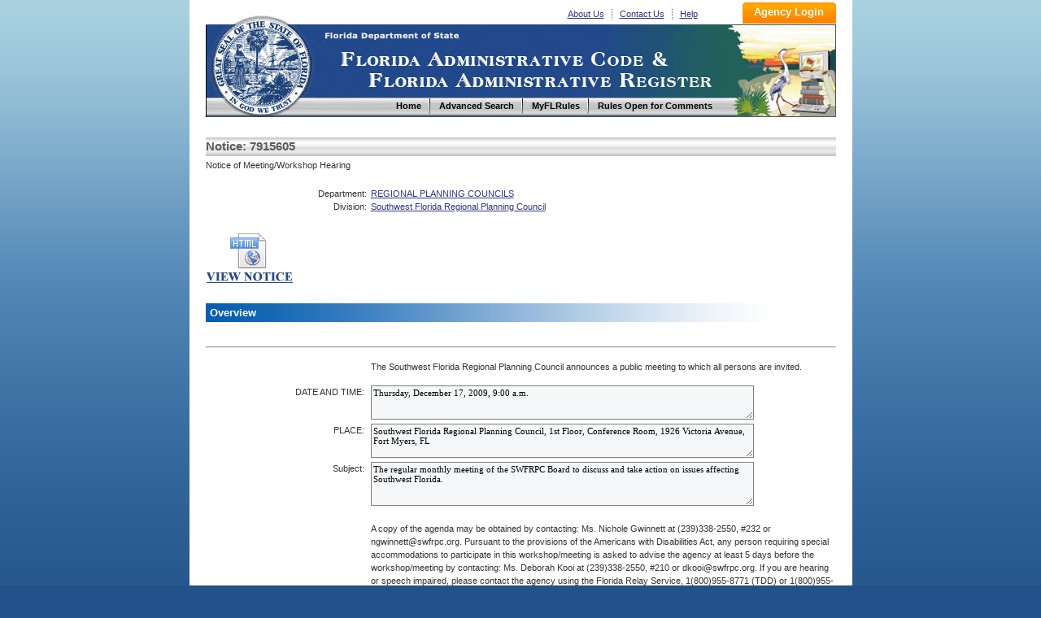

--- FILE ---
content_type: text/html
request_url: https://flrules.org/Gateway/View_notice.asp?id=7915605
body_size: 3212
content:


<!DOCTYPE html PUBLIC "-//W3C//DTD XHTML 1.0 Transitional//EN" "http://www.w3.org/TR/xhtml1/DTD/xhtml1-transitional.dtd">
<html xmlns="http://www.w3.org/1999/xhtml" lang="en" xml:lang="en">
<head>
<meta http-equiv="Content-Type" content="text/html; charset=UTF-8" />
<meta http-equiv="X-UA-Compatible" content="IE=7"/>
<title>
7915605 - Florida Administrative Rules, Law, Code, Register - FAC, FAR, eRulemaking

</title>



<link href="/inc/global.css" rel="stylesheet" type="text/css" />

<link href="/inc/font.css" rel="stylesheet" type="text/css" />

<link rel="shortcut icon" href="favicon.ico"/>
<link rel="shortcut icon" href="favicon.ico" type="image/vnd.microsoft.icon"/>
<link rel="icon" href="favicon.ico" type="image/vnd.microsoft.icon"/>

<link href="/inc/layout.css?v=1" rel="stylesheet" type="text/css" />
<link href="/inc/inc.css?v=1.1" rel="stylesheet" type="text/css" />

</head>

<body>
<!-- Google Tag Manager -->
<noscript><iframe src="//www.googletagmanager.com/ns.html?id=GTM-NJJHL5"
height="0" width="0" style="display:none;visibility:hidden"></iframe></noscript>
<script>(function(w,d,s,l,i){w[l]=w[l]||[];w[l].push({'gtm.start':
new Date().getTime(),event:'gtm.js'});var f=d.getElementsByTagName(s)[0],
j=d.createElement(s),dl=l!='dataLayer'?'&l='+l:'';j.async=true;j.src=
'//www.googletagmanager.com/gtm.js?id='+i+dl;f.parentNode.insertBefore(j,f);
})(window,document,'script','dataLayer','GTM-NJJHL5');</script>
<!-- End Google Tag Manager -->
<div id="box">

<div class="head" style="padding-top:3px">
    <div class="logo">
	  <p><!-- <img src="images/basicBg.png" alt="go to demo logo in" /> --><a href="https://www.flrules.org" title="Home">Home</a></p>
	  <!--<h1></h1>-->
  </div><!-- #logo --><form action="/Agency/main.asp" method="post">
    <div class="subNav">
	  <ul>
	 <li><a href="/about_us.asp" name="About Us" alt="About Us" title="About Us">About Us</a></li>
		<li><a href="/contact_us.asp" name="Contact Us" alt="Contact Us" title="Contact Us">Contact Us</a></li>
		<li  class="last"><a href="/Help/newHelp.asp" name="Help" alt="Help" title="Help">Help</a></li>
	  </ul>
	 
	  <input class="subNavBtn"  type="Submit" name="Submit" value="Agency Login" title="Agency Login" style="cursor: pointer;" />
	    
	</div><!-- #subNav --></form>
	<div class="lineLink">Florida Department of State and Division of Library and Information Services</div>
	<div class="nav">
	  <ul>
	    <li><a href="https://www.flrules.org" name="Home" alt="Home" title="Home"><span>Home</span></a></li>
		<li><a href="/gateway/search.asp" name="AdvancedSearch" alt="Advanced Search" title="Advanced Search"><span>Advanced Search</span></a></li>
		<li><a href="/Subscriber/subscriberview.asp" name="MyFLRules" alt="MyFLRules" title="MyFLRules"><span>MyFLRules</span></a></li>
		<li class="last"><a href="/notice/QuickResult.asp?P0=Stat_Comm_All&P1=0" name="Comment" alt="Comment" title=" Rules Open for Comments "><span>Rules Open for Comments</span></a></li>
	  </ul>
	</div><!-- #nav -->
</div>

<div class="mainbody">

<script language="JavaScript" type="text/JavaScript"  src="/Javascripts/Window.js">
</script>



<table width="100%" align="center" border="0" cellpadding="0" cellspacing="0" >
  <tr> 
    <td  height="15"></td>
    <td height="15"></td>
  </tr>

	<tr><td class="HeaderGrayBar" background="/images/bar_bg.gif" colspan=2 height="23">

		Notice: 7915605 
	</td></tr>
	<tr><td class=notice_text colspan=2 height="23" >
		Notice of Meeting/Workshop Hearing
	</td></tr>

  <tr> 
    <td colspan="2" style=" height:15" valign="top"><img src="/images/transparent.gif" alt="" width="1" height="15"></td>
  </tr>
  
		<tr><td class="field_header notice_tl" align=right> Department:  </td><td class="notice_text">
				<a class="FX_Link_header" 
					href="/gateway/department.asp?deptid=29" target="department">REGIONAL PLANNING COUNCILS</a>
		</td></tr>

		<tr><td class="field_header notice_tl" align=right> Division:  </td><td class="notice_text">
			<a class="FX_Link_header" 
				href="/gateway/organization.asp?divid=65" target="organization">Southwest Florida Regional Planning Council</a>
		</td></tr>

  <tr> 
    <td width=150 height="15"></td>
    <td height="15"></td>
  </tr>

<tr><td colspan="2" valign="top">
	<p style="margin-top: 10px; margin-bottom: 10px; ">
    
    
			<a href="/gateway/readFile.asp?sid=6&amp;tid=7915605&amp;type=1&amp;file=29I.htm"><img src="/images/VIEW_NOTICE_HTML.jpg" border="0" alt="VIEW NOTICE"  /></a>
			      
    </td>
</tr>

    <tr>
    <td colspan="2" ><h2 class="h2Former blue">Overview</h2></td>
    </tr>
    
  <tr> 
    <td colspan="2" style=" height:15" valign="top"><img src="/images/transparent.gif" alt="" width="1" height="15"></td>
  </tr>

  <tr> 
    <td colspan="2" style=" height:15" valign="top"><img src="/images/transparent.gif" alt="" width="1" height="15"></td>
  </tr>

  <tr> 
    <td colspan="2" style=" height:15" valign="top"><HR><img src="/images/transparent.gif" alt="" width="1" height="15"></td>
  </tr>

  <tr>
	<td>&nbsp;</td>
    <td class="text_field">The Southwest Florida Regional Planning Council announces a public meeting to which all persons are invited.</td>
  </tr>
  <tr> 
    <td colspan="2"><img src="/images/transparent.gif" alt="" width="1" height="15"></td>
  </tr>
  <tr> 
    <td align="right" nowrap valign="top" class="field_header">DATE AND TIME:
    <img src="/images/transparent.gif" alt="" width="5" height="1">	
    </td>
    <td ><textarea rows="3" cols="75" class="text_field">Thursday, December 17, 2009, 9:00 a.m.</textarea> 
    </td>
  </tr>
  <tr><td style="height:5px;"></td></tr>
  <tr> 
    <td align="right" nowrap valign="top" class="field_header">PLACE:
    <img src="/images/transparent.gif" alt="" width="5" height="1">	
    </td>
    <td ><textarea rows="3" cols="75" class="text_field">Southwest Florida Regional Planning Council, 1st Floor, Conference Room, 1926 Victoria Avenue, Fort Myers, FL</textarea> 
    </td>
  </tr>
   <tr><td style="height:5px;"></td></tr>
  <tr> 
    <td align="right" nowrap valign="top" class="field_header">Subject:
    <img src="/images/transparent.gif" alt="" width="5" height="1">	
    </td>
    <td ><textarea rows="4" cols="75" class="text_field">The regular monthly meeting of the SWFRPC Board to discuss and take action on issues affecting Southwest Florida.</textarea> 
    </td>
  </tr>
   <tr><td style="height:5px;"></td></tr>
  <tr> 
    <td colspan="2"><img src="/images/transparent.gif" alt="" width="1" height="15"></td>
  </tr>
  <tr>
	<td>&nbsp;</td> 
    <td class="text_field">A copy of the agenda may be obtained by contacting: Ms. Nichole Gwinnett at (239)338-2550, #232 or ngwinnett@swfrpc.org.
Pursuant to the provisions of the Americans with Disabilities Act, any person requiring special accommodations to participate in this workshop/meeting is asked to advise the agency at least 5 days before the workshop/meeting by contacting: Ms. Deborah Kooi at (239)338-2550, #210 or dkooi@swfrpc.org. If you are hearing or speech impaired, please contact the agency using the Florida Relay Service, 1(800)955-8771 (TDD) or 1(800)955-8770 (Voice).
If any person decides to appeal any decision made by the Board with respect to any matter considered at this meeting or hearing, he/she will need to ensure that a verbatim record of the proceeding is made, which record includes the testimony and evidence from which the appeal is to be issued.
For more information, you may contact: www.swfrpc.org</td>
  </tr>
  
  <tr> 
    <td colspan="2"><img src="/images/transparent.gif" alt="" width="1" height="15"></td>
  </tr>

  <tr> 
    <td align="right" nowrap valign="top" class="field_header notice_tl">PRINT PUBLISH DATE: </td>
    <td class="notice_text" valign="top">12/4/2009&nbsp;&nbsp;&nbsp;<a href=/BigDoc/View_FAW.asp?iid=1037>Vol. 35/48</a></td>
  </tr>

  <tr> 
    <td colspan="2" style=" height:15" valign="top"><img src="/images/transparent.gif" alt="" width="1" height="15"></td>
  </tr>

  <tr> 
    <td colspan="2" style=" height:20" valign="top"><img src="/images/transparent.gif" alt="" width="1" height="20"></td>
  </tr>

<tr>
	     <td style="vertical-algin: top;" align="right" class="field_header notice_tl tdL" nowrap>REFERENCE MATERIALS: </td>
		 <td valign="top">

 No reference(s).
 
</td>
</tr>


</table>

</div>
<!-- clear folat -->
<div class="footer">

 <ul class="footerLink">
    <li><a href="/default.asp" name="Home" alt="Home" >Home</a> </li>  
    <li><a href="/gateway/search.asp" name="AdvancedSearch" alt="Advanced Search" title="Advanced Search">Advanced Search</a> </li>  
    <li><a href="/Subscriber/subscriberview.asp" name="MyFLRules" alt="MyFLRules" title="MyFLRules">MyFLRules</a> </li>   
    <li><a href="/notice/QuickResult.asp?P0=Stat_Comm_All&P1=0" name="Comment" alt="Comment" title=" Rules Open for Comments ">Rules Open for Comments</a> </li>  
    <li><a href="/about_us.asp" name="About Us" alt="About Us" title="About Us">About Us</a> </li>  
    <li><a href="/contact_us.asp" name="Contact Us" alt="Contact Us" title="Contact Us">Contact Us</a> </li>  
    <li class="last"><a href="/Help/newHelp.asp" name="Help" alt="Help" title="Help">Help</a>&nbsp;</li></ul>

	<br clear="all" /><!-- clear folat -->
	<ul>
	  <li><a href="https://dos.myflorida.com/privacy-policy/" title="Privacy Policies"><span>Privacy Policies</span></a></li>
	  <li class="last"><a href="https://dos.myflorida.com/accessibility/" title="Accessibility Statement"><span>Accessibility Statement</span></a></li>
	</ul>
	<br clear="all" /><!-- clear folat -->
	<ul>
	  <li class="last">Copyright @ 2010</li>
	  <li class="last"><a href="http://www.myflorida.com/" title="State of Florida"><span>State of Florida</span></a></li>
	  <li class="last"><a href="https://dos.myflorida.com/" title="Department of State"><span>Department of State</span></a></li>
	</ul>
	<p>Under Florida law, E-mail addresses are public records. If you do not want your E-mail address released in response to a public records request, do not send electronic mail to this entity. Instead, contact this office by phone or in writing.</p>
	</div>
	</div><!-- #box -->
	</body>
</html>

